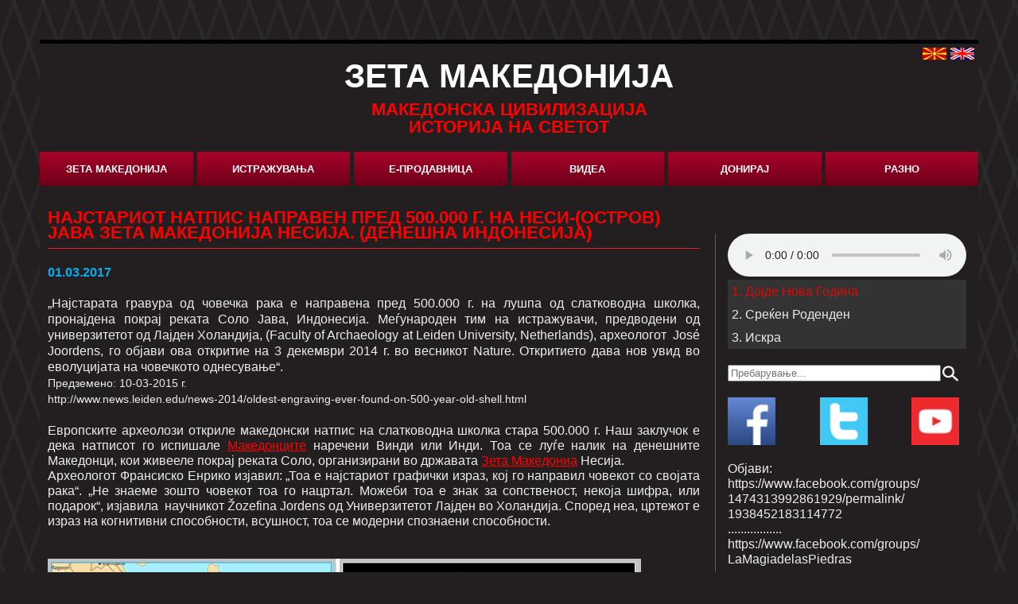

--- FILE ---
content_type: text/html; charset=utf-8
request_url: https://zetamacedonia.com/article/bosna/kolumni_od_avtorot/na_stariot_natpis_napraven_pred_500_000_g__na_nesi__osrov___ava_zeta_makedoni_a_nesi_a___deneshna_indonesi_a_-32416-8896-116
body_size: 22102
content:


<!DOCTYPE html>

<html>
<head id="head"><meta charset="utf-8" /><meta name="viewport" content="width=device-width, initial-scale=1.0" />
    <script src="/Scripts/jquery-2.1.0.min.js"></script>
    <script src="/bundles/modernizr?v=dUz_C7QKTmbjqpHGnN4fhYIhS-YQnnG5Pqseul2b8PQ1"></script>
<link href="/css/css?v=j05SoyP1j6syaOkM3FsHINLJ3LjWbLJokz1aZE48Bbc1" rel="stylesheet"/>
<link href="/images/favicon.ico" rel="shortcut icon" type="image/x-icon" />
    <script>
        if (location.hostname != "zm.local") {
            if (window.location.protocol !== 'https:') {
                window.location = 'https://' + window.location.hostname + window.location.pathname + window.location.hash;
            }
        }

        $(document).ready(function () {           
                init();                     
        });

        function onUnload() {
            var audio = document.getElementById('aud');
            setCookie('audio_volume', audio.volume, 365);
            setCookie('audio_time', audio.currentTime, 365);
        };

        function init() {
            var current = 0;
            var audio = document.getElementById('aud');
            var playlist = $('#playlist');
            var tracks = playlist.find('li a');
            var len = tracks.length - 1;
            audio.volume = .2;
            setCookie('audio_volume', audio.volume, 365);

            playlist.on('click', 'a', function (e) {
                e.preventDefault();
                link = $(this);
                current = link.parent().index();
                setCookie('audio_song_index', current);
                setCookie('audio_time', 0, 365);
                setCookie('audio_status', 'play', 365);
                setCookie('audio_song', link[0].href);
                run(link[0], audio);
            });

            audio.addEventListener("ended", function (e) {
                current++;
                if (current == len) {
                    current = 0;
                    link = tracks[0];
                } else {
                    link = tracks[current];
                }

                setCookie('audio_song_index', current);
                run(link, audio);
            });

            audio.addEventListener("pause", function () {
                setCookie('audio_status', 'pause', 365);
            });

            audio.addEventListener("play", function () {
                setCookie('audio_status', 'play', 365);
            });

            audio.addEventListener("seeking", function () {
                setCookie('audio_time', audio.currentTime, 365);
            });

            var audioSongIndex = getCookie('audio_song_index');
            
            if (audioSongIndex != "") {
                run(tracks[parseInt(audioSongIndex)], audio);
            }
            else {
                setCookie('audio_song_index', current);
                run(tracks[0], audio);
            }
        }

        function run(link, player) {
            var audioSong = getCookie('audio_song');
            if (link.href == audioSong) {
                player.src = link.href;
                setCookie('audio_song', player.src);
            }
            else
                player.src = audioSong;

            par = $(link.parentElement);
            par.addClass('active').siblings().removeClass('active');
            player.load();    

            var audioStatus = getCookie('audio_status');
            var audioTime = getCookie('audio_time');
            var audioVolume = getCookie('audio_volume');

            player.currentTime = audioTime;
            player.volume = audioVolume;

            if (audioStatus == "play" || audioStatus == "") {
                player.play();
            }
            else {
                player.pause();
            }
        }

        function setCookie(cname, cvalue, exdays) {
            var d = new Date();
            d.setTime(d.getTime() + (exdays * 24 * 60 * 60 * 1000));
            var expires = "expires=" + d.toUTCString();
            document.cookie = cname + "=" + cvalue + ";" + expires + ";path=/";
        }
        
        function getCookie(cname) {
            var name = cname + "=";
            var decodedCookie = decodeURIComponent(document.cookie);
            var ca = decodedCookie.split(';');
            for (var i = 0; i < ca.length; i++) {
                var c = ca[i];
                while (c.charAt(0) == ' ') {
                    c = c.substring(1);
                }
                if (c.indexOf(name) == 0) {
                    return c.substring(name.length, c.length);
                }
            }
            return "";
        }
    </script>



<link rel="canonical" href="https://zetamacedonia.com/article/bosna/kolumni_od_avtorot/na_stariot_natpis_napraven_pred_500_000_g__na_nesi__osrov___ava_zeta_makedoni_a_nesi_a___deneshna_indonesi_a_-32416-8896-116" />
<meta itemprop="name" content="Истражувања | КОЛУМНИ ОД АВТОРОТ | НАЈСТАРИОТ НАТПИС НАПРАВЕН ПРЕД 500.000 Г. НА НЕСИ-(ОСТРОВ) ЈАВА ЗЕТА МАКЕДОНИЈА НЕСИЈА. (ДЕНЕШНА ИНДОНЕСИЈА) | Zeta Macedonia" />
<meta itemprop="image" content="http://zetamacedonia.com/media/68/68763a64cd8b4b4c358d2af32632c268d0-w=432-h=352.jpg" />
<meta property="og:title" content="Истражувања | КОЛУМНИ ОД АВТОРОТ | НАЈСТАРИОТ НАТПИС НАПРАВЕН ПРЕД 500.000 Г. НА НЕСИ-(ОСТРОВ) ЈАВА ЗЕТА МАКЕДОНИЈА НЕСИЈА. (ДЕНЕШНА ИНДОНЕСИЈА) | Zeta Macedonia" />
<meta property="og:type" content="article" />
<meta property="og:url" content="https://zetamacedonia.com/article/bosna/kolumni_od_avtorot/na_stariot_natpis_napraven_pred_500_000_g__na_nesi__osrov___ava_zeta_makedoni_a_nesi_a___deneshna_indonesi_a_-32416-8896-116" />
<meta property="og:image" content="http://zetamacedonia.com/media/68/68763a64cd8b4b4c358d2af32632c268d0-w=432-h=352.jpg" />
<meta property="og:site_name" content="zetamacedonia.com" />
<meta property="og:locale" content="en_US" />
<meta name="description" content="НАЈСТАРИОТ НАТПИС НАПРАВЕН ПРЕД 500.000 Г. НА НЕСИ-(ОСТРОВ) ЈАВА ЗЕТА МАКЕДОНИЈА НЕСИЈА. (ДЕНЕШНА ИНДОНЕСИЈА) Zeta Macedonia01.03.2017 &nbsp;Европските археолози откриле македонски натпис на слатководна школка
стара 500.000 г. Наш заклучок е дека натписот го испишале Македонците наречени
Винди или Инди. Тоа се луѓе нал..." />
<meta property="og:description" content="НАЈСТАРИОТ НАТПИС НАПРАВЕН ПРЕД 500.000 Г. НА НЕСИ-(ОСТРОВ) ЈАВА ЗЕТА МАКЕДОНИЈА НЕСИЈА. (ДЕНЕШНА ИНДОНЕСИЈА) Zeta Macedonia01.03.2017 &nbsp;Европските археолози откриле македонски натпис на слатководна школка
стара 500.000 г. Наш заклучок е дека натписот го испишале Македонците наречени
Винди или Инди. Тоа се луѓе нал..." />
<meta itemprop="description" content="НАЈСТАРИОТ НАТПИС НАПРАВЕН ПРЕД 500.000 Г. НА НЕСИ-(ОСТРОВ) ЈАВА ЗЕТА МАКЕДОНИЈА НЕСИЈА. (ДЕНЕШНА ИНДОНЕСИЈА) Zeta Macedonia01.03.2017 &nbsp;Европските археолози откриле македонски натпис на слатководна школка
стара 500.000 г. Наш заклучок е дека натписот го испишале Македонците наречени
Винди или Инди. Тоа се луѓе нал..." />
<title>
	Истражувања | КОЛУМНИ ОД АВТОРОТ | НАЈСТАРИОТ НАТПИС НАПРАВЕН ПРЕД 500.000 Г. НА НЕСИ-(ОСТРОВ) ЈАВА ЗЕТА МАКЕДОНИЈА НЕСИЈА. (ДЕНЕШНА ИНДОНЕСИЈА) | Zeta Macedonia
</title></head>
<body onbeforeunload="onUnload()">
    <form method="post" action="./na_stariot_natpis_napraven_pred_500_000_g__na_nesi__osrov___ava_zeta_makedoni_a_nesi_a___deneshna_indonesi_a_-32416-8896-116" id="ctl00">
<div class="aspNetHidden">
<input type="hidden" name="__EVENTTARGET" id="__EVENTTARGET" value="" />
<input type="hidden" name="__EVENTARGUMENT" id="__EVENTARGUMENT" value="" />
<input type="hidden" name="__VIEWSTATE" id="__VIEWSTATE" value="/[base64]/ix8eGFKUf3HzfvmBRO03o1QHhY/qRA==" />
</div>

<script type="text/javascript">
//<![CDATA[
var theForm = document.forms['ctl00'];
if (!theForm) {
    theForm = document.ctl00;
}
function __doPostBack(eventTarget, eventArgument) {
    if (!theForm.onsubmit || (theForm.onsubmit() != false)) {
        theForm.__EVENTTARGET.value = eventTarget;
        theForm.__EVENTARGUMENT.value = eventArgument;
        theForm.submit();
    }
}
//]]>
</script>



<script src="/bundles/MsAjaxJs?v=D6VN0fHlwFSIWjbVzi6mZyE9Ls-4LNrSSYVGRU46XF81" type="text/javascript"></script>
<script src="/bundles/WebFormsJs?v=fx68XtDrjDH5xJC1LV_MfwRsoNQPEOGwk0mGWxjyw081" type="text/javascript"></script>
<div class="aspNetHidden">

	<input type="hidden" name="__VIEWSTATEGENERATOR" id="__VIEWSTATEGENERATOR" value="C0F21AC5" />
	<input type="hidden" name="__EVENTVALIDATION" id="__EVENTVALIDATION" value="/wEdAANO4PRCjCzKNTNt7X5r+lR7PPM76aQemQnZWMP3FxO+6/AzyAQJKQo7JzQIUcqjmOswtFyztWD0dD4eAiAvL4YjdcHA4FiqeEv7hXhoIfTh0A==" />
</div>
        <script type="text/javascript">
//<![CDATA[
Sys.WebForms.PageRequestManager._initialize('ctl00$ctl06', 'ctl00', [], [], [], 90, 'ctl00');
//]]>
</script>

        
        <section class="wrapper">

            <header>
                
                <section class="logo">
                    ЗЕТА МАКЕДОНИЈА
                    <section class="slogan">
                        МАКЕДОНСКА ЦИВИЛИЗАЦИЈА<br />
                        ИСТОРИЈА НА СВЕТОТ
                    </section>
                </section>
                
                <div class="languges_wrapper">
                    
<div class="site_languages">
    <a href='/article/bosna/kolumni_od_avtorot/na_stariot_natpis_napraven_pred_500_000_g__na_nesi__osrov___ava_zeta_makedoni_a_nesi_a___deneshna_indonesi_a_-32416-8896-116' title="Македонски" class="selected site_link" id='116'><img src='/media/68/684417ea908c3c444e9cceb899a2dd9e08-w=50-h=25.jpg' title='Македонски' /></a>   <a href='/article/bosna/kolumni_od_avtorot/na_stariot_natpis_napraven_pred_500_000_g__na_nesi__osrov___ava_zeta_makedoni_a_nesi_a___deneshna_indonesi_a_-32416-8896-138' title="English" class=" site_link" id='138'><img src='/media/68/68e394d8e3cd334d02b819e7c3ad105a38-w=50-h=25.jpg' title='English' /></a>
</div>

                </div>
                <menu>
                    <link href="/css/superfish.css" rel="stylesheet" type="text/css" /><ul class="sf-menu" id="sf-menu">
<li data-id="6541" class=" li_"  id="6541">
<a id="a6541"  class=" a6541"  data-id="6541" href="/default/zeta_makedonija-6541-116" title="Зета Македонија"  data-ParrentPullRecursiveData='False' data-id='6541' data-PullRecursiveDataForParentID='False' data-RecursiveDataDisplayCategory='False' data-ParrentPullRecursiveData='False' data-RecursiveDataCssFile='' data-RecursiveDataCssClassID='' data-RecursiveDataPullNumberOfItems='' data-RecursiveDataDetailsPage='' data-RecursiveDataHtmlTemplate=''  data-RecursiveDataDisplayProperties=''  data-RecursiveDataListTypeID_1=''   data-RecursiveDataListTypeID_2='' data-RecursiveDataRowSize='' data-lid='116'>Зета Македонија</a>
<ul class=''>
<li class=" li_" data-id="76259" id="76259">
<a id="a76259" class="sub_menu_link  a76259"  data-id="76259" href="/subcat/zeta_makedonija/piramidi_vo_visoko_tom_5-76259-6541-116" title="ПИРАМИДИ ВО ВИСОКО Том 5"  data-parrent_id='6541' data-id='76259' data-PullRecursiveDataForParentID='False' data-RecursiveDataDisplayCategory='False' data-RecursiveDataCssFile='' data-RecursiveDataCssClassID='' data-RecursiveDataPullNumberOfItems='' data-RecursiveDataDetailsPage='' data-RecursiveDataHtmlTemplate=''  data-RecursiveDataDisplayProperties=''  data-RecursiveDataListTypeID_1=''   data-RecursiveDataListTypeID_2='' data-RecursiveDataRowSize='' data-lid='116'>ПИРАМИДИ ВО ВИСОКО Том 5</a>
<li class=" li_" data-id="41384" id="41384">
<a id="a41384" class="sub_menu_link  a41384"  data-id="41384" href="/subcat/zeta_makedonija/tom_iii-41384-6541-116" title="ТОМ III"  data-parrent_id='6541' data-id='41384' data-PullRecursiveDataForParentID='False' data-RecursiveDataDisplayCategory='False' data-RecursiveDataCssFile='' data-RecursiveDataCssClassID='' data-RecursiveDataPullNumberOfItems='' data-RecursiveDataDetailsPage='' data-RecursiveDataHtmlTemplate=''  data-RecursiveDataDisplayProperties=''  data-RecursiveDataListTypeID_1=''   data-RecursiveDataListTypeID_2='' data-RecursiveDataRowSize='' data-lid='116'>ТОМ III</a>
<li class=" li_" data-id="6903" id="6903">
<a id="a6903" class="sub_menu_link  a6903"  data-id="6903" href="/subcat/zeta_makedonija/tom_i-6903-6541-116" title="ТОМ I"  data-parrent_id='6541' data-id='6903' data-PullRecursiveDataForParentID='False' data-RecursiveDataDisplayCategory='False' data-RecursiveDataCssFile='' data-RecursiveDataCssClassID='' data-RecursiveDataPullNumberOfItems='' data-RecursiveDataDetailsPage='' data-RecursiveDataHtmlTemplate=''  data-RecursiveDataDisplayProperties=''  data-RecursiveDataListTypeID_1=''   data-RecursiveDataListTypeID_2='' data-RecursiveDataRowSize='' data-lid='116'>ТОМ I</a>
<li class=" li_" data-id="6902" id="6902">
<a id="a6902" class="sub_menu_link  a6902"  data-id="6902" href="/subcat/zeta_makedonija/tom_ii-6902-6541-116" title="ТОМ II"  data-parrent_id='6541' data-id='6902' data-PullRecursiveDataForParentID='False' data-RecursiveDataDisplayCategory='False' data-RecursiveDataCssFile='' data-RecursiveDataCssClassID='' data-RecursiveDataPullNumberOfItems='' data-RecursiveDataDetailsPage='' data-RecursiveDataHtmlTemplate=''  data-RecursiveDataDisplayProperties=''  data-RecursiveDataListTypeID_1=''   data-RecursiveDataListTypeID_2='' data-RecursiveDataRowSize='' data-lid='116'>ТОМ II</a>
<ul class=''>
<li class=" li_" data-id="15768" id="15768">
<a id="a15768" class="sub_menu_link  a15768"  data-id="15768" href="/subcat/zeta_makedonija/tom_ii/recenzija-15768-6902-116" title="Рецензија"  data-parrent_id='6902' data-id='15768' data-PullRecursiveDataForParentID='False' data-RecursiveDataDisplayCategory='False' data-RecursiveDataCssFile='' data-RecursiveDataCssClassID='' data-RecursiveDataPullNumberOfItems='' data-RecursiveDataDetailsPage='' data-RecursiveDataHtmlTemplate=''  data-RecursiveDataDisplayProperties=''  data-RecursiveDataListTypeID_1=''   data-RecursiveDataListTypeID_2='' data-RecursiveDataRowSize='' data-lid='116'>Рецензија</a>
</li>
</ul>
</li>
</ul>
<li data-id="15668" class=" li_"  id="15668">
<a id="a15668"  class="no_link  a15668"  data-id="15668" href='#' title="Истражувања"  data-ParrentPullRecursiveData='False'  data-id='15668' data-PullRecursiveDataForParentID='False' data-RecursiveDataDisplayCategory='False' data-RecursiveDataCssFile='' data-RecursiveDataCssClassID='' data-RecursiveDataPullNumberOfItems='' data-RecursiveDataDetailsPage='' data-RecursiveDataHtmlTemplate=''  data-RecursiveDataDisplayProperties=''  data-RecursiveDataListTypeID_1='' data-RecursiveDataListTypeID_2=''  data-RecursiveDataRowSize='' data-lid='116'>Истражувања</a>
<ul class=''>
<li class=" li_current" data-id="8896" id="8896">
<a id="a8896" class="sub_menu_link current a8896"  data-id="8896" href="/subcat/bosna/kolumni_od_avtorot-8896-15668-116" title="КОЛУМНИ ОД АВТОРОТ"  data-parrent_id='15668' data-id='8896' data-PullRecursiveDataForParentID='False' data-RecursiveDataDisplayCategory='False' data-RecursiveDataCssFile='' data-RecursiveDataCssClassID='' data-RecursiveDataPullNumberOfItems='' data-RecursiveDataDetailsPage='' data-RecursiveDataHtmlTemplate=''  data-RecursiveDataDisplayProperties=''  data-RecursiveDataListTypeID_1=''   data-RecursiveDataListTypeID_2='' data-RecursiveDataRowSize='' data-lid='116'>КОЛУМНИ ОД АВТОРОТ</a>
<li class=" li_" data-id="8626" id="8626">
<a id="a8626" class="sub_menu_link  a8626"  data-id="8626" href="/subcat/bosna/deshifrirani_tekstovi-8626-15668-116" title="ДЕШИФРИРАНИ ТЕКСТОВИ"  data-parrent_id='15668' data-id='8626' data-PullRecursiveDataForParentID='False' data-RecursiveDataDisplayCategory='False' data-RecursiveDataCssFile='' data-RecursiveDataCssClassID='' data-RecursiveDataPullNumberOfItems='' data-RecursiveDataDetailsPage='' data-RecursiveDataHtmlTemplate=''  data-RecursiveDataDisplayProperties=''  data-RecursiveDataListTypeID_1=''   data-RecursiveDataListTypeID_2='' data-RecursiveDataRowSize='' data-lid='116'>ДЕШИФРИРАНИ ТЕКСТОВИ</a>
<li class=" li_" data-id="7208" id="7208">
<a id="a7208" class="sub_menu_link  a7208"  data-id="7208" href="/subcat/bosna/tekstualni_sodrdzini_-7208-15668-116" title="Текстуални содржини "  data-parrent_id='15668' data-id='7208' data-PullRecursiveDataForParentID='False' data-RecursiveDataDisplayCategory='False' data-RecursiveDataCssFile='' data-RecursiveDataCssClassID='' data-RecursiveDataPullNumberOfItems='' data-RecursiveDataDetailsPage='' data-RecursiveDataHtmlTemplate=''  data-RecursiveDataDisplayProperties=''  data-RecursiveDataListTypeID_1=''   data-RecursiveDataListTypeID_2='' data-RecursiveDataRowSize='' data-lid='116'>Текстуални содржини </a>
</li>
</ul>
<li data-id="6543" class=" li_"  id="6543">
<a id="a6543"  class="no_link  a6543"  data-id="6543" href='#' title="Е-Продавница"  data-ParrentPullRecursiveData='False'  data-id='6543' data-PullRecursiveDataForParentID='False' data-RecursiveDataDisplayCategory='False' data-RecursiveDataCssFile='' data-RecursiveDataCssClassID='' data-RecursiveDataPullNumberOfItems='' data-RecursiveDataDetailsPage='' data-RecursiveDataHtmlTemplate=''  data-RecursiveDataDisplayProperties=''  data-RecursiveDataListTypeID_1='' data-RecursiveDataListTypeID_2=''  data-RecursiveDataRowSize='' data-lid='116'>Е-Продавница</a>
<ul class=''>
<li class=" li_" data-id="6906" id="6906">
<a id="a6906" class="sub_menu_link  a6906"  data-id="6906" href="/subcat/e_prodavnica/literatura-6906-6543-116" title="Литература"  data-parrent_id='6543' data-id='6906' data-PullRecursiveDataForParentID='False' data-RecursiveDataDisplayCategory='False' data-RecursiveDataCssFile='' data-RecursiveDataCssClassID='' data-RecursiveDataPullNumberOfItems='' data-RecursiveDataDetailsPage='' data-RecursiveDataHtmlTemplate=''  data-RecursiveDataDisplayProperties=''  data-RecursiveDataListTypeID_1=''   data-RecursiveDataListTypeID_2='' data-RecursiveDataRowSize='' data-lid='116'>Литература</a>
<li class=" li_" data-id="9284" id="9284">
<a id="a9284" class="sub_menu_link  a9284"  data-id="9284" href="/subcat/e_prodavnica/razno-9284-6543-116" title="разно"  data-parrent_id='6543' data-id='9284' data-PullRecursiveDataForParentID='False' data-RecursiveDataDisplayCategory='False' data-RecursiveDataCssFile='' data-RecursiveDataCssClassID='' data-RecursiveDataPullNumberOfItems='' data-RecursiveDataDetailsPage='' data-RecursiveDataHtmlTemplate=''  data-RecursiveDataDisplayProperties=''  data-RecursiveDataListTypeID_1=''   data-RecursiveDataListTypeID_2='' data-RecursiveDataRowSize='' data-lid='116'>разно</a>
</li>
</ul>
<li data-id="6542" class=" li_"  id="6542">
<a id="a6542"  class="no_link  a6542"  data-id="6542" href='#' title="Видеа"  data-ParrentPullRecursiveData='False'  data-id='6542' data-PullRecursiveDataForParentID='False' data-RecursiveDataDisplayCategory='False' data-RecursiveDataCssFile='' data-RecursiveDataCssClassID='' data-RecursiveDataPullNumberOfItems='' data-RecursiveDataDetailsPage='' data-RecursiveDataHtmlTemplate=''  data-RecursiveDataDisplayProperties=''  data-RecursiveDataListTypeID_1='' data-RecursiveDataListTypeID_2=''  data-RecursiveDataRowSize='' data-lid='116'>Видеа</a>
<ul class=''>
<li class=" li_" data-id="9170" id="9170">
<a id="a9170" class="sub_menu_link  a9170"  data-id="9170" href="/subcat/videa/mk-9170-6542-116" title="мк"  data-parrent_id='6542' data-id='9170' data-PullRecursiveDataForParentID='False' data-RecursiveDataDisplayCategory='False' data-RecursiveDataCssFile='' data-RecursiveDataCssClassID='' data-RecursiveDataPullNumberOfItems='' data-RecursiveDataDetailsPage='' data-RecursiveDataHtmlTemplate=''  data-RecursiveDataDisplayProperties=''  data-RecursiveDataListTypeID_1=''   data-RecursiveDataListTypeID_2='' data-RecursiveDataRowSize='' data-lid='116'>мк</a>
<li class=" li_" data-id="7430" id="7430">
<a id="a7430" class="sub_menu_link  a7430"  data-id="7430" href="/subcat/videa/en-7430-6542-116" title="EN"  data-parrent_id='6542' data-id='7430' data-PullRecursiveDataForParentID='False' data-RecursiveDataDisplayCategory='False' data-RecursiveDataCssFile='' data-RecursiveDataCssClassID='' data-RecursiveDataPullNumberOfItems='' data-RecursiveDataDetailsPage='' data-RecursiveDataHtmlTemplate=''  data-RecursiveDataDisplayProperties=''  data-RecursiveDataListTypeID_1=''   data-RecursiveDataListTypeID_2='' data-RecursiveDataRowSize='' data-lid='116'>EN</a>
</li>
</ul>
<li data-id="6544" class=" li_"  id="6544">
<a id="a6544"  class="link  a6544"  data-id="6544" href="/category/doniraj-6544-116" title="Донирај"  data-ParrentPullRecursiveData='False'  data-id='6544' data-PullRecursiveDataForParentID='False' data-RecursiveDataDisplayCategory='False' data-RecursiveDataCssFile='' data-RecursiveDataCssClassID='' data-RecursiveDataPullNumberOfItems='' data-RecursiveDataDetailsPage='' data-RecursiveDataHtmlTemplate=''  data-RecursiveDataDisplayProperties=''  data-RecursiveDataListTypeID_1=''   data-RecursiveDataListTypeID_2=''  data-RecursiveDataRowSize='' data-lid='116'>Донирај</a>
</li>
<li data-id="6545" class=" li_"  id="6545">
<a id="a6545"  class="no_link  a6545"  data-id="6545" href='#' title="Разно"  data-ParrentPullRecursiveData='False'  data-id='6545' data-PullRecursiveDataForParentID='False' data-RecursiveDataDisplayCategory='False' data-RecursiveDataCssFile='' data-RecursiveDataCssClassID='' data-RecursiveDataPullNumberOfItems='' data-RecursiveDataDetailsPage='' data-RecursiveDataHtmlTemplate=''  data-RecursiveDataDisplayProperties=''  data-RecursiveDataListTypeID_1='' data-RecursiveDataListTypeID_2=''  data-RecursiveDataRowSize='' data-lid='116'>Разно</a>
<ul class=''>
<li class=" li_" data-id="6540" id="6540">
<a id="a6540" class="sub_menu_link  a6540"  data-id="6540" href="/subcat/razno/za_avtorot-6540-6545-116" title="За авторот"  data-parrent_id='6545' data-id='6540' data-PullRecursiveDataForParentID='False' data-RecursiveDataDisplayCategory='False' data-RecursiveDataCssFile='' data-RecursiveDataCssClassID='' data-RecursiveDataPullNumberOfItems='' data-RecursiveDataDetailsPage='' data-RecursiveDataHtmlTemplate=''  data-RecursiveDataDisplayProperties=''  data-RecursiveDataListTypeID_1=''   data-RecursiveDataListTypeID_2='' data-RecursiveDataRowSize='' data-lid='116'>За авторот</a>
<li class=" li_" data-id="7207" id="7207">
<a id="a7207" class="sub_menu_link  a7207"  data-id="7207" href="/subcat/razno/Intervjua-7207-6545-116" title="Интервјуа"  data-parrent_id='6545' data-id='7207' data-PullRecursiveDataForParentID='False' data-RecursiveDataDisplayCategory='False' data-RecursiveDataCssFile='' data-RecursiveDataCssClassID='' data-RecursiveDataPullNumberOfItems='' data-RecursiveDataDetailsPage='' data-RecursiveDataHtmlTemplate=''  data-RecursiveDataDisplayProperties=''  data-RecursiveDataListTypeID_1=''   data-RecursiveDataListTypeID_2='' data-RecursiveDataRowSize='' data-lid='116'>Интервјуа</a>
<li class=" li_" data-id="7209" id="7209">
<a id="a7209" class="sub_menu_link  a7209"  data-id="7209" href="/subcat/razno/galerija-7209-6545-116" title="Галерија"  data-parrent_id='6545' data-id='7209' data-PullRecursiveDataForParentID='False' data-RecursiveDataDisplayCategory='False' data-RecursiveDataCssFile='' data-RecursiveDataCssClassID='' data-RecursiveDataPullNumberOfItems='' data-RecursiveDataDetailsPage='' data-RecursiveDataHtmlTemplate=''  data-RecursiveDataDisplayProperties=''  data-RecursiveDataListTypeID_1=''   data-RecursiveDataListTypeID_2='' data-RecursiveDataRowSize='' data-lid='116'>Галерија</a>
<li class=" li_" data-id="9126" id="9126">
<a id="a9126" class="sub_menu_link  a9126"  data-id="9126" href="/subcat/razno/kontakt-9126-6545-116" title="контакт"  data-parrent_id='6545' data-id='9126' data-PullRecursiveDataForParentID='False' data-RecursiveDataDisplayCategory='False' data-RecursiveDataCssFile='' data-RecursiveDataCssClassID='' data-RecursiveDataPullNumberOfItems='' data-RecursiveDataDetailsPage='' data-RecursiveDataHtmlTemplate=''  data-RecursiveDataDisplayProperties=''  data-RecursiveDataListTypeID_1=''   data-RecursiveDataListTypeID_2='' data-RecursiveDataRowSize='' data-lid='116'>контакт</a>
</li>
</ul>
</ul>
<style></style><script></script>


                </menu>
            </header>

            <section class="content_wrapper">
                <section class="cnt_left">
                    
     <link href="/css/ListView.SelectedArticle.css" rel="stylesheet" type="text/css" />

    <div id="content_wrapper" class="lv_cnt">

<div style="width: 100%;" class="selected_article" id="32416">
    <div class="list_view_wrapper" style="margin:0px auto 0px auto;">
               
        <div class="list_view_title_wrapper" style="">
            <h1 class="list_view_title" title="НАЈСТАРИОТ НАТПИС НАПРАВЕН ПРЕД 500.000 Г. НА НЕСИ-(ОСТРОВ) ЈАВА ЗЕТА МАКЕДОНИЈА НЕСИЈА. (ДЕНЕШНА ИНДОНЕСИЈА)" style="">НАЈСТАРИОТ НАТПИС НАПРАВЕН ПРЕД 500.000 Г. НА НЕСИ-(ОСТРОВ) ЈАВА ЗЕТА МАКЕДОНИЈА НЕСИЈА. (ДЕНЕШНА ИНДОНЕСИЈА)</h1>
        </div>
        <div class="list_view_image_wrapper" style="display:none; visibility:hidden; width:0px; height:0px;">
            <img src="" style="display:none; visibility:hidden; width:0px; height:0px;" alt="НАЈСТАРИОТ НАТПИС НАПРАВЕН ПРЕД 500.000 Г. НА НЕСИ-(ОСТРОВ) ЈАВА ЗЕТА МАКЕДОНИЈА НЕСИЈА. (ДЕНЕШНА ИНДОНЕСИЈА)" />
        </div>
        <div class="list_view_intro_wrapper" style="display:none; visibility:hidden; width:0px; height:0px;">
            <h2 class="list_view_intro" title="НАЈСТАРИОТ НАТПИС НАПРАВЕН ПРЕД 500.000 Г. НА НЕСИ-(ОСТРОВ) ЈАВА ЗЕТА МАКЕДОНИЈА НЕСИЈА. (ДЕНЕШНА ИНДОНЕСИЈА)" style="display:none; visibility:hidden; width:0px; height:0px;"></h2>
            <div class="more">
            повеќе 
        </div> 
        </div>        
        <div class="list_view_text_wrapper" style="">
            <p class="list_view_text" title="НАЈСТАРИОТ НАТПИС НАПРАВЕН ПРЕД 500.000 Г. НА НЕСИ-(ОСТРОВ) ЈАВА ЗЕТА МАКЕДОНИЈА НЕСИЈА. (ДЕНЕШНА ИНДОНЕСИЈА)" style="">
                <p><span style="font-size: 16px; color: #00b0f0;"><strong>01.03.2017</strong></span></p>
<p><span style="color: #7030a0;"><sup>&nbsp;</sup></span></p>
<p style="text-align: justify;"><sup><span style="font-size: 16px;">&bdquo;Најстарата гравура од човечка рака е направена пред 500.000
г. на лушпа од слатководна школка, пронајдена покрај реката Соло Јава,
Индонесија. Меѓународен тим на истражувачи, предводени од универзитетот
од Лајден Холандија, (Faculty of Archaeology at Leiden University, Netherlands), археологот &nbsp;Jos&eacute; Joordens, го објави
ова откритие на 3 декември 2014 г. во весникот Nature. Откритието дава нов увид
во еволуцијата на човечкото однесување&ldquo;.</span></sup></p>
<p style="text-align: justify;"><sup><span style="font-size: 14px;">Предземено: 10-03-2015 г.<br />
http://www.news.leiden.edu/news-2014/oldest-engraving-ever-found-on-500-year-old-shell.html</span></sup></p>
<p style="text-align: justify;"><sup><span style="font-size: 14px;">&nbsp;</span></sup></p>
<p style="text-align: justify;"><span style="font-size: 16px;">Европските археолози откриле македонски натпис
на слатководна школка стара 500.000 г. Наш заклучок е дека натписот го испишале&nbsp;<a href="http://www.zetamacedonia.com/article/istrazuvanja/od_avtorot/makedoncite_se_prviot_narod_sozdaden_odednash_na_site_pet_kontinenti_-20196-8896-116" target="_blank"><span style="color: #ff0000;">Македонците</span></a> наречени Винди или Инди. Тоа се луѓе налик на
денешните Македонци, кои живееле покрај реката Соло, организирани во државата&nbsp;<a href="http://www.zetamacedonia.com/subcat/zeta_makedonija/tom_ii-6902-6541-116" target="_blank"><span style="color: #ff0000;">Зета Македониа</span></a> Несија. </span><br />
<span style="font-size: 16px;">Археологот Франсиско Енрико
изјавил: &bdquo;Тоа е најстариот графички израз, кој го направил човекот со својата
рака&ldquo;. &bdquo;Не знаеме зошто човекот тоа го нацртал. Можеби тоа е знак за
сопственост, некоја шифра, или подарок&ldquo;, изјавила&nbsp; научникот Žozefina Jordens од Универзитетот Лајден во Холандија.
Според неа, цртежот е израз на когнитивни способности,
всушност, тоа се модерни спознаени способности.</span></p>
<p><span style="font-size: 16px;">&nbsp;</span></p>
<p><span style="color: #262626;">...............................</span><img alt="" style="width: 746px; height: 316px;" src="/Media/68/skolka.jpg" /></p>
<p>&nbsp; &nbsp; &nbsp; &nbsp; &nbsp; &nbsp; &nbsp; &nbsp; &nbsp; &nbsp; &nbsp; &nbsp; &nbsp; &nbsp; &nbsp; &nbsp; &nbsp; &nbsp; &nbsp; &nbsp; &nbsp; &nbsp; &nbsp; Фото:
Wim Lustenhouwer/VU University
Amsterdam</p>
<p>&nbsp;&nbsp;&nbsp;&nbsp;&nbsp;&nbsp;&nbsp;&nbsp; http://www.news.leiden.edu/news-2014/oldest-engraving-ever-found-on-500-year-old-shell.html</p>
<p>&nbsp;</p>
<p>&nbsp;</p>
<p style="text-align: justify;"><span style="font-size: 16px;">Македонскиот топоним ИНДОНЕСИА &ndash; Виндо-неси-а,
според Ташко Белчев, со значење ИНДО или ВИНДО, доаѓа од името на Македонскиот
народ Винди, и НЕСИ (со значење: ја разнесува водата, а целата Индонесија има 17.508 острови), на
древен македонски јазик значи ОСТРОВ. Во <a href="http://www.zetamacedonia.com/article/istrazuvanja/od_avtorot/zeta_makedonia_evropa_bila_e_i__e_bide_makedonska-30174-8896-116" target="_blank"><span style="color: #ff0000;">Зета Македониа Европа</span></a> е познат градот полуостров
Ниса (Ница), кој се наоѓа во денешна Франциа, ПелопоНЕС на југот од Македонија
и други. </span></p>
<p style="text-align: justify;"><span style="font-size: 16px;">Топонимот Јава е
македонски збор, стар 500.000 г. со значење: Се движи качен на нешто (животно).
Јава е остров со стотина вулкани, од кои триесет се активни. Од многубројните
земјотреси, почвата се движи и тресе. Се добива чувство дека човекот нешто &bdquo;јава&ldquo;. Јава значи и угнетува,
искористува, држи некого во потчинета положба. Јава е најгусто населен остров
на светот, со многу сиромашно население. </span><br />
<span style="font-size: 16px;">Територијата Индонесиа, според повеќето дешифрирани македонски текстови од таа територија, е
наречена Зета Македониа Несија, таа е населена со
македонско население во рамките на Големата Зета
Македониа, засега со познат временски период од 500.000
г., и тоа во&nbsp;<a href="https://www.youtube.com/watch?v=kX50UECnGH0&amp;t=1s" target="_blank"><span style="color: #ff0000;">Азија-Зета Македониа Востаниа</span></a> и Австралија - Зета Македониа Лом на Дон. <br />
Македонската
наука и уметност, која е со
посебни стилски одлики, како и културата и верата,
оставила големи траги на помалите народи од тој регион. Македонскиот народ е
асимилиран со векови во народ, кој е наследник на македонската култура и до
ден-денес присутна на таа територија.<br />
<br />
Истражувањата покажуваат дека Индонесиа била населена со луѓе од
пред 35.000 &ndash; 30.000 г.мак.е.п.п.х., а цртежите во пештерите, e утврдено дека се стари од 6.000 до 2.000 г.мак.е.п.п.хр. <br />
Според најновите истражувања, македонскиот народ бил присутен на таа територија, со засега познат период минимум од пред
500.000 г.<br />
&bdquo;Цртежите проследени со текст од овој локалитет с&egrave; со јасно испишана порака за животот, годишните
периоди, раѓањето и возобновувањето на природата во пролетниот период,
опевањето на плодноста на Македониа (божјата Ма во пролетта Дон), поимот
Македониа како израз и метафора за спас, утот како верување за одземање на
душата, напуштањето на душата и повторното раѓање, летото и зимата како раѓање
и смрт&ldquo; - Цитат од <a href="http://www.zetamacedonia.com/subcat/zeta_makedonija/tom_ii-6902-6541-116" target="_blank"><span style="color: #ff0000;">книгата ЗетаМакедониа</span></a> стр. 280. &nbsp; &nbsp; &nbsp; &nbsp;&nbsp;</span><br />
<br />
<span style="font-size: 16px;">Македонците најмалку од пред 500.000 г. низ целиот свет
живееле покрај реките, нарекувајќи ги ДОН. Рамнините покрај реките, како
низина, била најплодната почва за разлика од планинската. Македонците ја
обработувале, садејќи култивирани растенија за исхрана и трговија. Одгледувале
домашни животни во фармерски услови. Територијата покрај реката ја нарекувале
ДОНИЈА.<br />
Македонците
го говореле истиот денешен јазик низ целиот свет. Ја откриле науката и писмото, биле апсолутни владетели низ Планетата
Македониа. За нив работеле
необразованите групи на луѓе од македонскиот род и луѓе од друг вид (по боја
црни, жолти и црвени). За полесна комуникација со своите поданици, Македонците
ја создале првата вера. Вера во Големата Мајка на воскресението, а тоа е секојдневното изгревање на утринското сонце заедно со
духот божји Македон, кој по смртта на Македонецот, пристигнува на Планетата
Македониа преку месечината и ситната утринска роса. Воскреснувањето на целата
жива природа се именувана како ИС-ИСУС во пролетта - ДОН. Тоа е Мајката Мадона
покрај реките, родилка и заштитничка. Според мајката МА и реките Дон, територијата покрај реките е наречена
МАДОН- МАДОНИЈА.<br />
Децата на мајката Мадонија со духот божји Македон се
МАКЕДОНЦИТЕ. Единственото божество на Македонците било СОНЦЕТО, персонифицирано
со лав, со неговите оплодувачки божји карактеристики. Старото сонце
или најдолгата ноќ на XXII-ри декември
наречен е ТЕШТ ИЛИ - ИЛИЈА. Веќе од XXV-ти
декември, тештот
умира, како најдолга ноќ. Тоа е денот на лом кога се зголемува денот, што значи
реинкарнација на младото сонце наречено ЗЕТ, малиот Див. (Од малиот Див
произлегува топонимот МалДИВи).<br />
Зетот на XXII-ри март ќе
ја оплоди мајката Мадонија, само на тој начин ќе биде обезбедена исхраната и
опстанокот на родот Македон со неговите поданици.<br />
Македонците науката и
писменоста ќе ја примат од својот татко Бог ИЛИЈА и тоа, качени на врвовите на
планините, со првиот сончев зрак, како права и најкуса линија за слава на
својот род&nbsp;<a href="https://www.youtube.com/watch?v=0CfhvnUrKDo" target="_blank"><span style="color: #ff0000;">Лаврод</span></a>. <br />
Од ова
сознание македонската вера е вера на Големата Мајка Мадона, татко Сонце Илија и
синот Македон. Реинкарнација на природата ИС-ИСУС и Зетот Сонце и Зетот
Македон. Тоа е верата на вистината.</span></p>
<p style="text-align: justify;"><span style="font-size: 16px;"><br />
</span></p>
<p><span style="font-size: 16px;">&nbsp;</span></p>
<p><span style="font-size: 16px;"><strong>НАБЉУДУВАЧНИЦА
КОКИНО, Република МАКЕДОНИЈА, ОПСТОЈУВА ОД ПРЕД 500.000 &ndash; 1.917 г.мак.е.пред.п.христ.&nbsp;</strong></span></p>
<p><span style="font-size: 16px;"><strong>&nbsp;</strong></span></p>
<p><span style="font-size: 16px;"><span style="color: #262626;">...........................</span><strong><img alt="" src="/Media/68/istrazuvanja/INDONESIJA/1.jpg" /></strong></span></p>
<p><span style="font-size: 14px;">&nbsp; &nbsp; &nbsp; &nbsp; &nbsp; Опсерваторија Кокино, Република Македонија. Камен налик на столица/престол
со димензии 55x60x45 см.</span></p>
<p><span style="font-size: 14px;">&nbsp;</span></p>
<p>&nbsp;</p>
<p style="text-align: justify;"><span style="font-size: 16px;">&bdquo;Покрај престолите на Господарите - Владетели Македонци, во Кокино има и помали
столчиња за божјите Кокинки, тоа биле божји Мадонки, кои ќе бидат оплодени од
сончевите зраци (зраците на господовиот поглед на
Зетот). На едно од
столчињата е пронајден натпис кој гласи[1]:<br />
<br />
Транскрибирано на современ
македонски јазик, на столот, од десно кон лево, пишува: &bdquo;СИНОТ ГОСПОДОВ Е СО МЕНЕ&ldquo;. <br />
<br />
И од лево кон десно:<br />
<br />
&bdquo;СО МЕНЕ СО ДУХОТ БОЖЈИ МАКЕДОН ЗАЕДНО СО ИЛ И СИНОТ, ГОСПОДАРОТ &ndash; ГОСПОД МАКЕДОНЕЦ Е
ВО ТЕБЕ&ldquo;.<br />
<br />
Обработено во
книгата &bdquo;Зета Македониа&ldquo; стр. 82.</span></p>
<p><span style="font-size: 16px;">&nbsp;</span></p>
<p><span style="font-size: 16px;"><span style="color: #262626;">...............................</span><img alt="" src="/Media/68/istrazuvanja/INDONESIJA/2.jpg" style="width: 500px; height: 334px;" /></span></p>
<p><span style="font-size: 14px;">&nbsp; &nbsp; &nbsp; &nbsp; &nbsp; &nbsp; &nbsp; Најстарите престоли од камен на
Планетата Македониа,
за крунисање на зетот со круна од дабови лисја, <br />
&nbsp; &nbsp; &nbsp; &nbsp; &nbsp; &nbsp; &nbsp; &nbsp; &nbsp; &nbsp; &nbsp; &nbsp; &nbsp; &nbsp; &nbsp; &nbsp; &nbsp; &nbsp; &nbsp; &nbsp; &nbsp; &nbsp; &nbsp; &nbsp; &nbsp; &nbsp; &nbsp; &nbsp; &nbsp; &nbsp; &nbsp;опсерваторија Кокино, Република Македонија.</span></p>
<p><span style="font-size: 14px;">&nbsp;</span></p>
<p><span style="font-size: 14px;">&nbsp;</span></p>
<p><span style="font-size: 14px;"><strong><span style="font-size: 16px;">Зета Македониа Божјиот Лом, Бломбос, Јужна Африка, 75.000 г. мак.ера.пред.п.христ.[1]</span></strong></span></p>
<p><span style="font-size: 14px;"><strong><span style="font-size: 16px;">&nbsp;</span></strong></span></p>
<p><span style="font-size: 14px;"><span style="font-size: 16px; color: #262626;">............................</span><strong><span style="font-size: 16px;"><img alt="" src="/Media/68/istrazuvanja/INDONESIJA/3.png" style="width: 550px; height: 136px;" /></span></strong><br />
&nbsp;Сличности на македонска носија со
линиите на плочката од пештерата Бломбос, кои формираат исти ромбични мотиви.</span></p>
<p><span style="font-size: 14px;">&nbsp;</span></p>
<p><span style="font-size: 14px;">&nbsp;</span></p>
<p><span style="font-size: 14px;"><span style="color: #262626;">..........................</span><img alt="" src="/Media/68/istrazuvanja/INDONESIJA/4.jpg" style="width: 600px; height: 271px;" /></span></p>
<p><span style="font-size: 14px;">&nbsp; &nbsp; &nbsp; &nbsp; &nbsp; &nbsp; &nbsp; &nbsp; &nbsp; &nbsp; &nbsp; &nbsp; &nbsp; &nbsp; &nbsp; &nbsp; &nbsp; &nbsp; &nbsp; &nbsp; &nbsp; &nbsp; &nbsp; &nbsp; &nbsp; &nbsp; &nbsp; Дешифриран текст од плочката од пештерата
Бломбос.</span></p>
<p><span style="font-size: 14px;">&nbsp;</span></p>
<p style="text-align: justify;"><span style="font-size: 14px;"><span style="font-size: 16px;"><br clear="all" />
Оваа глинена плочка е едно од
безбројните сведоштва за високото ниво на научниот пристап, во науката и верата на македонскиот народ низ големата
Зета Македониа.&nbsp;&nbsp; <br />
<br />
На
глинената плочка, читано од десно кон лево и од лево кон десно пишува: <br />
<br />
.&bdquo;АШР&rsquo;К&nbsp; АНУЛ&nbsp; У И &lt;,&nbsp;&nbsp; &gt; Л&rsquo;ПНА&nbsp; УТ&nbsp; ИТИ&nbsp; ИЛИ,&nbsp; IXX,&nbsp; XX,&nbsp; XX&nbsp; Л&rsquo;ТИ&ldquo;&nbsp; &nbsp;&lt; <br />
<br />
Транскрибирано
на современ македонски јазик е: <br />
<br />
&bdquo;И
ВО МЕСЕЦОТ НА ПРЕКРШУВАЊЕ НА ДЕНОТ, УТОТ СО БРЗАЊЕ ЈА ЛАПНАЛ ЗИМАТА, СЕГА
ИЛИ БРЗА ОД ДЕНОТ XX-ти, XX-ти, XXI-ви.&ldquo;<br />
<br />
Преземено од
книгата &bdquo;Зета Македониа&ldquo; стр. 374.</span><br />
</span></p>
<p style="text-align: justify;"><span style="font-size: 16px;"><br />
</span></p>
<p style="text-align: justify;"><span style="font-size: 16px;">Еден од најновите откритија, фосил на слатководна школка,
пронајдена во Индонесиа го отсликува гореизложеното. Ако во книгата &bdquo;Зета
Македониа 400.000 г писменост&ldquo;, најстариот
артефакт со македонски натпис изнесува 400.000 г. и артефактот од 130.000 г.,
каде што пишува Македонија, сега древното македонско писмо, наречено ЦУТНО, и
името &bdquo;Зета Македониа&ldquo;, потекнува од пред 500.000 г. и тоа според датирањата на
западните научници. <br />
</span></p>
<p>&nbsp;</p>
<p>
<span style="color: #262626;">.............<img alt="" src="/Media/68/istrazuvanja/INDONESIJA/5.jpg" style="width: 709px; height: 621px;" /></span></p>
<p><span style="color: #262626;">&nbsp; &nbsp; &nbsp; &nbsp;&nbsp;</span>Микроскопски приказ на нарочно изгравирани линии,
фотографијата и анализата се направени од&nbsp; &nbsp; &nbsp; &nbsp; &nbsp; &nbsp; &nbsp; &nbsp; &nbsp; &nbsp; &nbsp; &nbsp; &nbsp; &nbsp; &nbsp; &nbsp; &nbsp; Универзитет во Лајден, Холандија,&nbsp;кои
според наша анализа претставува писмо.</p>
<p><span style="color: #262626;">&nbsp;</span></p>
<p style="text-align: justify;"><span style="font-size: 16px;">Имено на фосилизирана слатководна школка е изгравиран натпис, тој натпис е со македонските букви ЦУТНИ (кирилица) во
облик на сончевите зраци. На школката од десно на лево дешифриран е следниот
текст: &bdquo;АТЅ ЛС СЛИ ИЅ НОДАМ&ldquo; </span><span style="font-size: 16px; color: #ff0000;">&lt;&nbsp;</span></p>
<p style="text-align: justify;"><span style="font-size: 16px; color: #ff0000;">&nbsp;</span></p>
<p style="text-align: justify;"><span style="font-size: 16px;">Транскрибирано на современ македонски јазик
пишува:<br />
<br />
МАДОН Е ВИДЕНА СО СВЕТЛОСНИТЕ ЗРАЦИ &bdquo;Л&rsquo;СИ&ldquo; САМО СО ЗЕТОТ
(МЛАДОТО СОНЦЕ ВО ПРОЛЕТТА ВО ЗЕТА МАДОНИА-МАКЕДОНИА).<br />
<br />
На школката очигледен е гравир во форма на
букви, лесно се препознава&nbsp;<a href="https://www.youtube.com/watch?v=at-wXaHQ21Q" target="_blank"><span style="color: #ff0000;">словото &bdquo;М&ldquo;</span></a>
како скратеница од зборот Македониа. Малиот простор за
пишување условил Македонците да се изразуваат со скратеници и лигатури, исто
како и денес.<br />
Во овој дешифриран текст покрај македонските букви цутни (кирилица и
латиница), го препознаваме македонскиот јазик, македонското име Зета
Мадониа-Македониа, единствениот татко Сонце Илија,&nbsp; македонската монотеистичка вера и сето ова во
континуитет до денес, како македонска цивилизација или МАКЕДОНИЗАМ. Оваа
македонска култура присутна е во сите народи и новоформирани, прекрстени заедници
од македонскиот род, во светот. Основа на сите светски јазици е македонскиот
јазик, целата светска наука е македонската наука, основа на сите светски
религии е македонската вера и основа на сите светски писма е македонското писмо
на цутот (кирилица и латиница) и цифри пролетни (наречени римски).<br />
<br />
За жал таканаречената западноевропска наука официјално не
го прифаќа ова сознание, а неофицијално поединци го знаат, со единствена цел за
да го избрише своето македонско потекло како народ и да се прекрсти со
измислени имиња, издвојувајќи се како посебен род без корен. Оваа борба на
прекрстување на сопственото Македонско потекло трае две илјади години со
појавата на христијанството. <br />
Првото прекрстување е извршено врз Македонецот ИС во
ИСУС. На крајот прекрстениот &nbsp;Исус ќе
заврши со убиство на крстот од страна на веќе прекрстените Македонци во Римјани.
Чинот на прекрстувањео е со вода. Тоа претставува симболика, измивање на името &nbsp;Македонец во било кое друго. Заклучокот е
едноставен, прекрстениот Македонски народ во Европа ќе се самоуништи на
сопствениот крст, поради Македонија и македонското име. Подоле е констатирано: &bdquo;КОЈ
СЕ КРСТИ СО РАКА УКАЖУВА ПРЕД ЛУЃЕТО И БОГА ДЕКА Е МАКЕДОНЕЦ&ldquo;.[1]<br />
</span></p>
<p style="text-align: justify;"><span style="font-size: 16px;">Спасот на <a href="http://www.zetamacedonia.com/article/istrazuvanja/od_avtorot/zeta_makedonia_evropa_bila_e_i__e_bide_makedonska-30174-8896-116" target="_blank"><span style="color: #ff0000;">Зета Македониа Европа</span></a>, а и спасот на целиот свет, е во чинот на покајание и поклонение со крстење
со рака, пред Македонскиот народ и Република Македонија, како единствена божја
територија на БОГОРОДИЦА, Марија, Мадона, спасителка и заштитничка на родот
Македон, како и другиот човечки род и вкупната жива природа. Планетата
Македониа,
со центарот &nbsp;Зета Македониа Рајот БИЛА Е
И ЌЕ БИДЕ МАКЕДОНСКА, на Македонскиот народ кој живее во Република Македонија и
во околните земји, автохтоно во континуитет минимум 500.0000 г. - Извадок од книгата: &bdquo;Зета Македониа 500.000 г. писменост&ldquo; ISBN 978-608-65510-9-4 Бранко Сотировски. Наскоро ќе излезе од печат.</span></p>
<p style="text-align: justify;"><span style="font-size: 16px;">&nbsp;</span></p>
<p style="text-align: justify;"><span style="font-size: 16px;">---------------------------------------------------------------- Додаток<br />
<br />
<a href="https://www.youtube.com/watch?v=b-wAYtBxn7E">Ѕидно сликарство старо 45.500 г.&nbsp;Видео</a>.&nbsp;Leang Tedongnge Индонесија.<br />
Тим археолози од Универзитетот Грифит учествуваа во откривањето на најстарата позната пештерска слика во светот, која датира од пред најмалку 45.500 години.<br />
<br />
Откриена во Јужен Сулавеси за време на теренското истражување спроведено со водечкиот индонезиски археолошки истражувачки центар, Pusat Penelitian Arkeologi Nasional (ARKENAS), сликарството на пештерата се состои од фигуративен приказ на брадавчеста свиња Сулавеси, дива свиња која е ендемична на овој индонезиски остров.<br />
<br />
Овие македонски вредности подарени на човештвото може да се согледаат на безброј артефакти ширум светот, обработени во&nbsp;книгата Зета Македониа. Тоа се артефакти со изгравирани писмени симболи во вид на сончеви зраци. Еве неколку издвоени примери:</span></p>
<p style="text-align: justify;"><span style="font-size: 16px;"><br />
-----------------------------------------------------------------------------</span></p>
<p style="text-align: justify;"><span style="font-size: 16px;">&nbsp;</span></p>
<p>[1] Фотографија: Бранко Сотировски</p>
<p>[1] http://www.selfproject.it/ilbordodellanuvola/Doc/html/lezioni/1/15.html, пристапено на 26.05.2015.</p>
<p style="text-align: justify;">[1] Извадок од колумната <a href="https://www.zetamacedonia.com/article/bosna/kolumni_od_avtorot/krst___makedonski_simbol-55191-8896-116">&bdquo;КРСТ &ndash; МАКЕДОНСКИСИМБОЛ</a>, објавена на сајтот zetamacedonia.com на 27.10.2017&nbsp;</p>
<p style="text-align: justify;">
<br />
<span style="color: #00b0f0;">Книгата &bdquo;Зета Македониа 400.000 г писменост&ldquo;, отпечатена е во
второ дополнето издание и превод од македонски на англиски јазик, истата може
да ја прочитате: На сајтот <a href="https://www.zetamacedonia.com/subcat/zeta_makedonija/tom_ii-6902-6541-116">zetamacedonia.com,</a> може да ја симнете бесплатно и копирате. Може да јуа прочитате и во: Национална и универзитетска библиотека &bdquo;Св. Климент Охридски&ldquo;-Скопје, во националните библиотеки во Берлин, Загреб, Будимпешта, Анкара, Hong Kong - 香港 и др.&nbsp; Книгата ја нема во продажба. Таа може да се
купи од авторот на меил zetamakedonija21@gmail.com или на телефон +389 78 264
106.)<br />
<br />
Голем интерес за книгата &bdquo;Зета Македониа&ldquo;
превод од македонски на англиски јазик. Големиот интерес се должи од стравот за
разоткривање на нивната лажна историја, во однос на нивното Македонско потекло.</span><br />
<br />
</p>
            </p>
        </div>
        <div class="list_view_count_wrapper" style="">
            <div class="list_view_count" title="НАЈСТАРИОТ НАТПИС НАПРАВЕН ПРЕД 500.000 Г. НА НЕСИ-(ОСТРОВ) ЈАВА ЗЕТА МАКЕДОНИЈА НЕСИЈА. (ДЕНЕШНА ИНДОНЕСИЈА)" style="">
               Прегледано: &nbsp;4,684.00&nbsp;пати
            </div>
        </div>   
    </div>
</div>
</div>





                </section>
                <section class="cnt_right">

                    <section style="float: left; width: 100%; margin-bottom: 20px;">
                        <audio controls style="width: 100%;" id="aud">
                        </audio>

                        <ul id="playlist">
                            <li class="active">
                                <a href="/images/dojde_nova_godina.mp3">1. Дојде Нова Година
                                </a>
                            </li>
                            <li>
                                <a href="/images/srekjen_rodenden.mp3">2. Среќен Роденден
                                </a>
                            </li>
                            <li>
                                <a href="/images/iskra.mp3">3. Искра
                                </a>
                            </li>
                        </ul>
                        <style>
                            #playlist, audio { width: 100%; box-sizing: border-box; }
                            .active a { color: #dd0909; text-decoration: none; box-sizing: border-box; cursor: pointer; }
                            li a { color: #eaeaea; background: #333; width: 100%; padding: 5px; display: block; box-sizing: border-box; }
                                li a:hover { text-decoration: none; }
                            audio::-internal-media-controls-download-button { display: none; }

                            audio::-webkit-media-controls-enclosure { overflow: hidden; }

                            audio::-webkit-media-controls-panel { width: calc(100% + 30px); /* Adjust as needed */ }
                        </style>
                    </section>
                    <section style="float: left; width: 100%; margin-bottom: 20px;">
                        <section style="float: left; width: 260px; margin-right: 10px;">
                            <input name="ctl00$tbSearch" type="text" id="tbSearch" placeholder="Пребарување..." style="width: 100%;" />
                        </section>
                        <section style="float: left; width: 30px;">
                            <input type="image" name="ctl00$ibtnSearch" id="ibtnSearch" title="Пребарување..." src="/images/search-24x24.png" style="height:20px;" />
                        </section>
                    </section>
                    <div style="width: 100%; box-sizing: border-box; margin-bottom: 20px;">
                        <a href="https://www.facebook.com/zetamacedonia" target="_blank">
                            <img alt="" src="//zetamacedonia.com/images/fb.png" style="height: 60px; width: 60px;" /></a>
                        <a href="https://twitter.com/MakedonijaZeta" target="_blank">
                            <img alt="" src="//zetamacedonia.com/images/tw.png" style="height: 60px; width: 60px; margin-right: 51px; margin-left: 52px;" /></a>
                        <a href="https://www.youtube.com/channel/UCJ9fcNEzfLYWKu6wCaHVbEw" target="_blank">
                            <img alt="" src="//zetamacedonia.com/images/yt.png" style="height: 60px; width: 60px;" /></a>
                    </div>
                    

                    <link href="/css/ListView.Article.css" rel="stylesheet" type="text/css" />

    <div id="content_wrapper" class="lv_cnt">

<div style="width: 100%;" class="article" id="7000">
    <div class="list_view_wrapper" style="margin:0px auto 0px auto;">
               
        <div class="list_view_title_wrapper" style="display:none; visibility:hidden; width:0px; height:0px;">
            <h1 class="list_view_title" title="" style="display:none; visibility:hidden; width:0px; height:0px;"></h1>
        </div>
        <div class="list_view_image_wrapper" style="display:none; visibility:hidden; width:0px; height:0px;">
            <img src="" style="display:none; visibility:hidden; width:0px; height:0px;" alt="" />
        </div>
        <div class="list_view_intro_wrapper" style="display:none; visibility:hidden; width:0px; height:0px;">
            <h2 class="list_view_intro" title="" style="display:none; visibility:hidden; width:0px; height:0px;"></h2>
            <div class="more">
            повеќе 
        </div> 
        </div>        
        <div class="list_view_text_wrapper" style="">
            <p class="list_view_text" title="" style="">
                <p>Објави:</p>
<p>https://www.facebook.com/groups/</p>
<p>1474313992861929/permalink/</p>
<p>1938452183114772</p>
<p>.................</p>
<p>https://www.facebook.com/groups/</p>
<p>LaMagiadelasPiedras</p>
<p>.................</p>
<p>https://www.facebook.com/groups/</p>
<p>876035302411890</p>
<p>...........................</p>
<p>https://www.facebook.com/dainst&nbsp; Германиј</p>
<p>&nbsp;</p>
<p>&nbsp; &nbsp; &nbsp; &nbsp; &nbsp; &nbsp; &nbsp; Химна на Зета Македони.</p>
<p>&nbsp;<iframe src="//www.youtube.com/embed/KhghtrEQBRI" width="300" height="168.75" frameborder="0"></iframe>&nbsp;</p>
<p>&nbsp;</p>
<p>
&nbsp;<iframe src="//www.youtube.com/embed/aVjar5OUUas" width="300" height="168.75" frameborder="0"></iframe>&nbsp;&nbsp;</p>
<p>&nbsp; &nbsp; &nbsp;................................................................</p>
<p>&nbsp;</p>
<p>
<iframe src="https://www.youtube.com/embed/d-HaNFufx20" width="300" height="168.75" frameborder="0"></iframe><br />
<br />
<iframe src="https://www.youtube.com/embed/ld2wAJLsnZs" width="300" height="168.75" frameborder="0"></iframe><br />
<br />
<iframe src="https://www.youtube.com/embed/-BL9y-Ia8Fw" width="300" height="168.75" frameborder="0"></iframe>
<br />
<br />
<iframe src="https://www.youtube.com/embed/Wyr6xhZrQBg" width="300" height="168.75" frameborder="0"></iframe>
<br />
<br />
<iframe src="//www.youtube.com/embed/4Ay2LtuXM1U" width="300" height="168.75" frameborder="0"></iframe></p>
            </p>
        </div>
        <div class="list_view_count_wrapper" style="display:none; visibility:hidden; width:0px; height:0px;">
            <div class="list_view_count" title="" style="display:none; visibility:hidden; width:0px; height:0px;">
               #viewed# &nbsp;#viewcounter#&nbsp; #times#
            </div>
        </div>   
    </div>
</div>
</div>



                </section>
            </section>

            <footer>
                <div style='float: left; width: 40%;'>All rights reserved. Zeta Macedonia 2026.</div>
                <div style='float: right; width: 40%; text-align: right;'>e-mail: <a href="mailto:zetamakedonija21@gmail.com">zetamakedonija21@gmail.com</a></div>
            </footer>
        </section>
        

        <script>
                                $(function () {
                                    var lis = $('#sf-menu > li').length;
                                    var menu_w = $('menu').width();
                                    var wli = (menu_w - ((lis - 1) * 5)) / lis;

                                    $('#sf-menu > li').each(function () {
                                        $(this).width(wli);
                                    });

                                    var cnt_left_height = $('.cnt_left').height();
                                    var cnt_right_height = $('.cnt_right').height();

                                    if (cnt_left_height > cnt_right_height) {
                                        $('.cnt_right').height(cnt_left_height);
                                    }

                                });

                                (function (i, s, o, g, r, a, m) {
                                    i['GoogleAnalyticsObject'] = r; i[r] = i[r] || function () {
                                        (i[r].q = i[r].q || []).push(arguments)
                                    }, i[r].l = 1 * new Date(); a = s.createElement(o),
                                        m = s.getElementsByTagName(o)[0]; a.async = 1; a.src = g; m.parentNode.insertBefore(a, m)
                                })(window, document, 'script', '//www.google-analytics.com/analytics.js', 'ga');

                                ga('create', 'UA-48120144-1', 'zetamacedonia.com');
                                ga('send', 'pageview');
        </script>
        <script type="text/javascript" src="/modules/js/UpdateCountClick.js" defer async></script>
    </form>
</body>
</html>


--- FILE ---
content_type: text/css
request_url: https://zetamacedonia.com/css/superfish.css
body_size: 1144
content:
/*** ESSENTIAL STYLES ***/
.sf-menu, .sf-menu * { margin: 0; padding: 0; list-style: none; z-index: 10000; }

    .sf-menu ul { position: absolute; display: none; top: 100%; left: 0; }
    .sf-menu > li { float: left; }
    .sf-menu li:hover > ul,
    .sf-menu li.sfHover > ul { display: block; }
    .sf-menu ul ul { top: 0; left: 100%; }


/*** DEMO SKIN ***/
.sf-menu { float: left; margin: 0; padding: 0; }

    .sf-menu a { color: #fff; text-transform: uppercase; text-decoration: none; font-weight: bold; font-size: 13px; padding: 15px 0px 15px 0px; display: block; width: 100%; text-align: center; background: rgb(169,3,41); background: -moz-linear-gradient(top, rgba(169,3,41,1) 0%, rgba(109,0,25,1) 100%); background: -webkit-gradient(linear, left top, left bottom, color-stop(0%,rgba(169,3,41,1)), color-stop(100%,rgba(109,0,25,1))); background: -webkit-linear-gradient(top, rgba(169,3,41,1) 0%,rgba(109,0,25,1) 100%); background: -o-linear-gradient(top, rgba(169,3,41,1) 0%,rgba(109,0,25,1) 100%); background: -ms-linear-gradient(top, rgba(169,3,41,1) 0%,rgba(109,0,25,1) 100%); background: linear-gradient(to bottom, rgba(169,3,41,1) 0%,rgba(109,0,25,1) 100%); filter: progid:DXImageTransform.Microsoft.gradient( startColorstr='#a90329', endColorstr='#6d0019',GradientType=0 ); }

    /*.sf-menu a { color: #fff; text-transform: uppercase; text-decoration: none; font-weight: bold; font-size: 13px; padding: 15px 0px 15px 0px; display: block; background: #ed1c24; background: -moz-linear-gradient(top, #ed1c24 0%, #a01315 96%);  background: -webkit-gradient(linear, left top, left bottom, color-stop(0%,#ed1c24), color-stop(96%,#a01315));  background: -webkit-linear-gradient(top, #ed1c24 0%,#a01315 96%); background: -o-linear-gradient(top, #ed1c24 0%,#a01315 96%); background: -ms-linear-gradient(top, #ed1c24 0%,#a01315 96%); background: linear-gradient(to bottom, #ed1c24 0%,#a01315 96%); filter: progid:DXImageTransform.Microsoft.gradient( startColorstr='#ed1c24', endColorstr='#a01315',GradientType=0 ); width:100%; text-align:center; }*/

    .sf-menu li a:hover { color: #ffd800; padding: 15px 0px 15px 0px; background: rgb(169,3,41); background: -moz-linear-gradient(top, rgba(169,3,41,1) 0%, rgba(109,0,25,1) 100%); background: -webkit-gradient(linear, left top, left bottom, color-stop(0%,rgba(169,3,41,1)), color-stop(100%,rgba(109,0,25,1))); background: -webkit-linear-gradient(top, rgba(169,3,41,1) 0%,rgba(109,0,25,1) 100%); background: -o-linear-gradient(top, rgba(169,3,41,1) 0%,rgba(109,0,25,1) 100%); background: -ms-linear-gradient(top, rgba(169,3,41,1) 0%,rgba(109,0,25,1) 100%); background: linear-gradient(to bottom, rgba(169,3,41,1) 0%,rgba(109,0,25,1) 100%); filter: progid:DXImageTransform.Microsoft.gradient( startColorstr='#a90329', endColorstr='#6d0019',GradientType=0 ); }

    .sf-menu li a.current { color: #ffd800; padding: 15px 0px 15px 0px; background: rgb(169,3,41);
background: -moz-linear-gradient(top,  rgba(169,3,41,1) 0%, rgba(109,0,25,1) 100%);
background: -webkit-gradient(linear, left top, left bottom, color-stop(0%,rgba(169,3,41,1)), color-stop(100%,rgba(109,0,25,1)));
background: -webkit-linear-gradient(top,  rgba(169,3,41,1) 0%,rgba(109,0,25,1) 100%);
background: -o-linear-gradient(top,  rgba(169,3,41,1) 0%,rgba(109,0,25,1) 100%);
background: -ms-linear-gradient(top,  rgba(169,3,41,1) 0%,rgba(109,0,25,1) 100%);
background: linear-gradient(to bottom,  rgba(169,3,41,1) 0%,rgba(109,0,25,1) 100%);
filter: progid:DXImageTransform.Microsoft.gradient( startColorstr='#a90329', endColorstr='#6d0019',GradientType=0 );
 }

    .sf-menu .li_current { }

    .sf-menu li { float: left; margin-right: 5px; position: relative; }

        .sf-menu li:last-child { margin-right: 0; }

    .sf-menu ul li { width: 180px; }

        .sf-menu ul li:hover { }

            .sf-menu ul li:hover a { color: #fff; }
        .sf-menu ul li a { color: #fff; }

            .sf-menu ul li a.current { color: #fff; }

    .sf-menu ul ul li { width: 180px; }

    .sf-menu li:hover { }


--- FILE ---
content_type: text/css
request_url: https://zetamacedonia.com/css/ListView.SelectedArticle.css
body_size: 688
content:
/*@media only screen and (min-width: 1020px) {*/
.selected_article { float: left; margin-bottom: 20px; }
    .selected_article .list_view_wrapper { float: left; width: 100%; }

    .selected_article .list_view_image_wrapper { float: left; margin: 0 10px 0 0; width: 200px; }

        .selected_article .list_view_image_wrapper img { width: 200px; height: 215px; }

    .selected_article .list_view_wrapper .list_view_title_wrapper { float: left; width: 100%; padding: 0 0 10px 0; margin-bottom: 20px; border-bottom: 1px solid #ed1c24; }
        .selected_article .list_view_wrapper .list_view_title_wrapper .list_view_title { float: left; padding: 0 0 0 0; font-size: 22px; text-transform: uppercase; font-weight: bold; color: #fe0000; }

    .selected_article .list_view_wrapper .list_view_intro_wrapper { width: 100%; margin: 0; padding: 0; }
        .selected_article .list_view_wrapper .list_view_intro_wrapper .list_view_intro { font-size: 14px; font-weight: normal; line-height: 140%; }

    .selected_article .list_view_wrapper .list_view_text_wrapper { width: 100%; margin: 0; padding: 0; }
        .selected_article .list_view_wrapper .list_view_text_wrapper .list_view_text { font-size: 14px; font-weight: normal; }
            .selected_article .list_view_wrapper .list_view_text_wrapper a { color: #fe0000 !important; text-decoration:underline; }
        .selected_article .list_view_wrapper .list_view_text_wrapper .list_view_text a { color: #fe0000 !important; text-decoration: underline; }

    .selected_article .list_view_wrapper .more { width: 100%; text-align: right; margin: 10px 0 20px 0; }

        .selected_article .list_view_wrapper .more a { background-color: #000; color: #fff; text-transform: uppercase; font-size: 10px; font-weight: bold; padding: 5px 15px; text-decoration: none; }

    .selected_article .list_view_count_wrapper { float: left; width: 100%; }
        .selected_article .list_view_count_wrapper .list_view_count { float:right; font-weight: bold; padding: 5px; margin-top: 10px; background-color: #ca050d; }


--- FILE ---
content_type: text/plain
request_url: https://www.google-analytics.com/j/collect?v=1&_v=j102&a=250296478&t=pageview&_s=1&dl=https%3A%2F%2Fzetamacedonia.com%2Farticle%2Fbosna%2Fkolumni_od_avtorot%2Fna_stariot_natpis_napraven_pred_500_000_g__na_nesi__osrov___ava_zeta_makedoni_a_nesi_a___deneshna_indonesi_a_-32416-8896-116&ul=en-us%40posix&dt=%D0%98%D1%81%D1%82%D1%80%D0%B0%D0%B6%D1%83%D0%B2%D0%B0%D1%9A%D0%B0%20%7C%20%D0%9A%D0%9E%D0%9B%D0%A3%D0%9C%D0%9D%D0%98%20%D0%9E%D0%94%20%D0%90%D0%92%D0%A2%D0%9E%D0%A0%D0%9E%D0%A2%20%7C%20%D0%9D%D0%90%D0%88%D0%A1%D0%A2%D0%90%D0%A0%D0%98%D0%9E%D0%A2%20%D0%9D%D0%90%D0%A2%D0%9F%D0%98%D0%A1%20%D0%9D%D0%90%D0%9F%D0%A0%D0%90%D0%92%D0%95%D0%9D%20%D0%9F%D0%A0%D0%95%D0%94%20500.000%20%D0%93.%20%D0%9D%D0%90%20%D0%9D%D0%95%D0%A1%D0%98-(%D0%9E%D0%A1%D0%A2%D0%A0%D0%9E%D0%92)%20%D0%88%D0%90%D0%92%D0%90%20%D0%97%D0%95%D0%A2%D0%90%20%D0%9C%D0%90%D0%9A%D0%95%D0%94%D0%9E%D0%9D%D0%98%D0%88%D0%90%20%D0%9D%D0%95%D0%A1%D0%98%D0%88%D0%90.%20(%D0%94%D0%95%D0%9D%D0%95%D0%A8%D0%9D%D0%90%20%D0%98%D0%9D%D0%94%D0%9E%D0%9D%D0%95%D0%A1%D0%98%D0%88%D0%90)%20%7C%20Zeta%20Macedonia&sr=1280x720&vp=1280x720&_u=IEBAAAABAAAAACAAI~&jid=1301750317&gjid=552990151&cid=357817167.1768590580&tid=UA-48120144-1&_gid=1431786308.1768590580&_r=1&_slc=1&z=1406183756
body_size: -451
content:
2,cG-G0RNFXJ86F